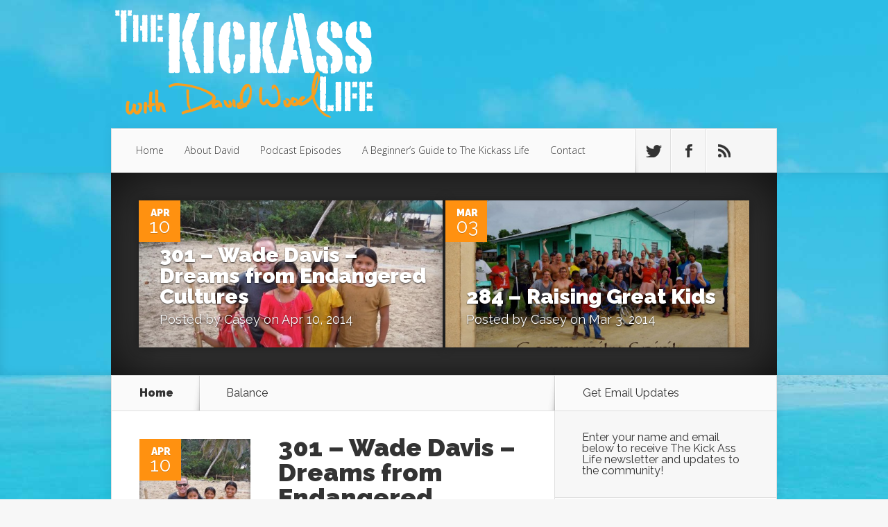

--- FILE ---
content_type: text/html; charset=UTF-8
request_url: https://thekickasslife.com/category/balance/
body_size: 14114
content:
<!DOCTYPE html>
<!--[if IE 6]>
<html id="ie6" lang="en-US">
<![endif]-->
<!--[if IE 7]>
<html id="ie7" lang="en-US">
<![endif]-->
<!--[if IE 8]>
<html id="ie8" lang="en-US">
<![endif]-->
<!--[if !(IE 6) | !(IE 7) | !(IE 8)  ]><!-->
<html lang="en-US">
<!--<![endif]-->
<head>
	<meta charset="UTF-8" />
	<title>  Balance | The Kickass Life Podcast with David Wood</title>
			
		
	<meta name="google-site-verification" content="CsB3UetgMJ9LK4b_6BYui3jTvMpQuILykCwdk5TwJPw" />

	<link rel="pingback" href="https://thekickasslife.com/xmlrpc.php" />

		<!--[if lt IE 9]>
	<script src="https://thekickasslife.com/wp-content/themes/Nexus/js/html5.js" type="text/javascript"></script>
	<![endif]-->

	<script type="text/javascript">
		document.documentElement.className = 'js';
	</script>

	<meta name='robots' content='max-image-preview:large' />
	<style>img:is([sizes="auto" i], [sizes^="auto," i]) { contain-intrinsic-size: 3000px 1500px }</style>
	<link rel='dns-prefetch' href='//fonts.googleapis.com' />
<script type="text/javascript">
/* <![CDATA[ */
window._wpemojiSettings = {"baseUrl":"https:\/\/s.w.org\/images\/core\/emoji\/16.0.1\/72x72\/","ext":".png","svgUrl":"https:\/\/s.w.org\/images\/core\/emoji\/16.0.1\/svg\/","svgExt":".svg","source":{"concatemoji":"https:\/\/thekickasslife.com\/wp-includes\/js\/wp-emoji-release.min.js?ver=6.8.3"}};
/*! This file is auto-generated */
!function(s,n){var o,i,e;function c(e){try{var t={supportTests:e,timestamp:(new Date).valueOf()};sessionStorage.setItem(o,JSON.stringify(t))}catch(e){}}function p(e,t,n){e.clearRect(0,0,e.canvas.width,e.canvas.height),e.fillText(t,0,0);var t=new Uint32Array(e.getImageData(0,0,e.canvas.width,e.canvas.height).data),a=(e.clearRect(0,0,e.canvas.width,e.canvas.height),e.fillText(n,0,0),new Uint32Array(e.getImageData(0,0,e.canvas.width,e.canvas.height).data));return t.every(function(e,t){return e===a[t]})}function u(e,t){e.clearRect(0,0,e.canvas.width,e.canvas.height),e.fillText(t,0,0);for(var n=e.getImageData(16,16,1,1),a=0;a<n.data.length;a++)if(0!==n.data[a])return!1;return!0}function f(e,t,n,a){switch(t){case"flag":return n(e,"\ud83c\udff3\ufe0f\u200d\u26a7\ufe0f","\ud83c\udff3\ufe0f\u200b\u26a7\ufe0f")?!1:!n(e,"\ud83c\udde8\ud83c\uddf6","\ud83c\udde8\u200b\ud83c\uddf6")&&!n(e,"\ud83c\udff4\udb40\udc67\udb40\udc62\udb40\udc65\udb40\udc6e\udb40\udc67\udb40\udc7f","\ud83c\udff4\u200b\udb40\udc67\u200b\udb40\udc62\u200b\udb40\udc65\u200b\udb40\udc6e\u200b\udb40\udc67\u200b\udb40\udc7f");case"emoji":return!a(e,"\ud83e\udedf")}return!1}function g(e,t,n,a){var r="undefined"!=typeof WorkerGlobalScope&&self instanceof WorkerGlobalScope?new OffscreenCanvas(300,150):s.createElement("canvas"),o=r.getContext("2d",{willReadFrequently:!0}),i=(o.textBaseline="top",o.font="600 32px Arial",{});return e.forEach(function(e){i[e]=t(o,e,n,a)}),i}function t(e){var t=s.createElement("script");t.src=e,t.defer=!0,s.head.appendChild(t)}"undefined"!=typeof Promise&&(o="wpEmojiSettingsSupports",i=["flag","emoji"],n.supports={everything:!0,everythingExceptFlag:!0},e=new Promise(function(e){s.addEventListener("DOMContentLoaded",e,{once:!0})}),new Promise(function(t){var n=function(){try{var e=JSON.parse(sessionStorage.getItem(o));if("object"==typeof e&&"number"==typeof e.timestamp&&(new Date).valueOf()<e.timestamp+604800&&"object"==typeof e.supportTests)return e.supportTests}catch(e){}return null}();if(!n){if("undefined"!=typeof Worker&&"undefined"!=typeof OffscreenCanvas&&"undefined"!=typeof URL&&URL.createObjectURL&&"undefined"!=typeof Blob)try{var e="postMessage("+g.toString()+"("+[JSON.stringify(i),f.toString(),p.toString(),u.toString()].join(",")+"));",a=new Blob([e],{type:"text/javascript"}),r=new Worker(URL.createObjectURL(a),{name:"wpTestEmojiSupports"});return void(r.onmessage=function(e){c(n=e.data),r.terminate(),t(n)})}catch(e){}c(n=g(i,f,p,u))}t(n)}).then(function(e){for(var t in e)n.supports[t]=e[t],n.supports.everything=n.supports.everything&&n.supports[t],"flag"!==t&&(n.supports.everythingExceptFlag=n.supports.everythingExceptFlag&&n.supports[t]);n.supports.everythingExceptFlag=n.supports.everythingExceptFlag&&!n.supports.flag,n.DOMReady=!1,n.readyCallback=function(){n.DOMReady=!0}}).then(function(){return e}).then(function(){var e;n.supports.everything||(n.readyCallback(),(e=n.source||{}).concatemoji?t(e.concatemoji):e.wpemoji&&e.twemoji&&(t(e.twemoji),t(e.wpemoji)))}))}((window,document),window._wpemojiSettings);
/* ]]> */
</script>
<meta content="Nexus v.1.0" name="generator"/><style id='wp-emoji-styles-inline-css' type='text/css'>

	img.wp-smiley, img.emoji {
		display: inline !important;
		border: none !important;
		box-shadow: none !important;
		height: 1em !important;
		width: 1em !important;
		margin: 0 0.07em !important;
		vertical-align: -0.1em !important;
		background: none !important;
		padding: 0 !important;
	}
</style>
<link rel='stylesheet' id='wp-block-library-css' href='https://thekickasslife.com/wp-includes/css/dist/block-library/style.min.css?ver=6.8.3' type='text/css' media='all' />
<style id='classic-theme-styles-inline-css' type='text/css'>
/*! This file is auto-generated */
.wp-block-button__link{color:#fff;background-color:#32373c;border-radius:9999px;box-shadow:none;text-decoration:none;padding:calc(.667em + 2px) calc(1.333em + 2px);font-size:1.125em}.wp-block-file__button{background:#32373c;color:#fff;text-decoration:none}
</style>
<style id='powerpress-player-block-style-inline-css' type='text/css'>


</style>
<style id='global-styles-inline-css' type='text/css'>
:root{--wp--preset--aspect-ratio--square: 1;--wp--preset--aspect-ratio--4-3: 4/3;--wp--preset--aspect-ratio--3-4: 3/4;--wp--preset--aspect-ratio--3-2: 3/2;--wp--preset--aspect-ratio--2-3: 2/3;--wp--preset--aspect-ratio--16-9: 16/9;--wp--preset--aspect-ratio--9-16: 9/16;--wp--preset--color--black: #000000;--wp--preset--color--cyan-bluish-gray: #abb8c3;--wp--preset--color--white: #ffffff;--wp--preset--color--pale-pink: #f78da7;--wp--preset--color--vivid-red: #cf2e2e;--wp--preset--color--luminous-vivid-orange: #ff6900;--wp--preset--color--luminous-vivid-amber: #fcb900;--wp--preset--color--light-green-cyan: #7bdcb5;--wp--preset--color--vivid-green-cyan: #00d084;--wp--preset--color--pale-cyan-blue: #8ed1fc;--wp--preset--color--vivid-cyan-blue: #0693e3;--wp--preset--color--vivid-purple: #9b51e0;--wp--preset--gradient--vivid-cyan-blue-to-vivid-purple: linear-gradient(135deg,rgba(6,147,227,1) 0%,rgb(155,81,224) 100%);--wp--preset--gradient--light-green-cyan-to-vivid-green-cyan: linear-gradient(135deg,rgb(122,220,180) 0%,rgb(0,208,130) 100%);--wp--preset--gradient--luminous-vivid-amber-to-luminous-vivid-orange: linear-gradient(135deg,rgba(252,185,0,1) 0%,rgba(255,105,0,1) 100%);--wp--preset--gradient--luminous-vivid-orange-to-vivid-red: linear-gradient(135deg,rgba(255,105,0,1) 0%,rgb(207,46,46) 100%);--wp--preset--gradient--very-light-gray-to-cyan-bluish-gray: linear-gradient(135deg,rgb(238,238,238) 0%,rgb(169,184,195) 100%);--wp--preset--gradient--cool-to-warm-spectrum: linear-gradient(135deg,rgb(74,234,220) 0%,rgb(151,120,209) 20%,rgb(207,42,186) 40%,rgb(238,44,130) 60%,rgb(251,105,98) 80%,rgb(254,248,76) 100%);--wp--preset--gradient--blush-light-purple: linear-gradient(135deg,rgb(255,206,236) 0%,rgb(152,150,240) 100%);--wp--preset--gradient--blush-bordeaux: linear-gradient(135deg,rgb(254,205,165) 0%,rgb(254,45,45) 50%,rgb(107,0,62) 100%);--wp--preset--gradient--luminous-dusk: linear-gradient(135deg,rgb(255,203,112) 0%,rgb(199,81,192) 50%,rgb(65,88,208) 100%);--wp--preset--gradient--pale-ocean: linear-gradient(135deg,rgb(255,245,203) 0%,rgb(182,227,212) 50%,rgb(51,167,181) 100%);--wp--preset--gradient--electric-grass: linear-gradient(135deg,rgb(202,248,128) 0%,rgb(113,206,126) 100%);--wp--preset--gradient--midnight: linear-gradient(135deg,rgb(2,3,129) 0%,rgb(40,116,252) 100%);--wp--preset--font-size--small: 13px;--wp--preset--font-size--medium: 20px;--wp--preset--font-size--large: 36px;--wp--preset--font-size--x-large: 42px;--wp--preset--spacing--20: 0.44rem;--wp--preset--spacing--30: 0.67rem;--wp--preset--spacing--40: 1rem;--wp--preset--spacing--50: 1.5rem;--wp--preset--spacing--60: 2.25rem;--wp--preset--spacing--70: 3.38rem;--wp--preset--spacing--80: 5.06rem;--wp--preset--shadow--natural: 6px 6px 9px rgba(0, 0, 0, 0.2);--wp--preset--shadow--deep: 12px 12px 50px rgba(0, 0, 0, 0.4);--wp--preset--shadow--sharp: 6px 6px 0px rgba(0, 0, 0, 0.2);--wp--preset--shadow--outlined: 6px 6px 0px -3px rgba(255, 255, 255, 1), 6px 6px rgba(0, 0, 0, 1);--wp--preset--shadow--crisp: 6px 6px 0px rgba(0, 0, 0, 1);}:where(.is-layout-flex){gap: 0.5em;}:where(.is-layout-grid){gap: 0.5em;}body .is-layout-flex{display: flex;}.is-layout-flex{flex-wrap: wrap;align-items: center;}.is-layout-flex > :is(*, div){margin: 0;}body .is-layout-grid{display: grid;}.is-layout-grid > :is(*, div){margin: 0;}:where(.wp-block-columns.is-layout-flex){gap: 2em;}:where(.wp-block-columns.is-layout-grid){gap: 2em;}:where(.wp-block-post-template.is-layout-flex){gap: 1.25em;}:where(.wp-block-post-template.is-layout-grid){gap: 1.25em;}.has-black-color{color: var(--wp--preset--color--black) !important;}.has-cyan-bluish-gray-color{color: var(--wp--preset--color--cyan-bluish-gray) !important;}.has-white-color{color: var(--wp--preset--color--white) !important;}.has-pale-pink-color{color: var(--wp--preset--color--pale-pink) !important;}.has-vivid-red-color{color: var(--wp--preset--color--vivid-red) !important;}.has-luminous-vivid-orange-color{color: var(--wp--preset--color--luminous-vivid-orange) !important;}.has-luminous-vivid-amber-color{color: var(--wp--preset--color--luminous-vivid-amber) !important;}.has-light-green-cyan-color{color: var(--wp--preset--color--light-green-cyan) !important;}.has-vivid-green-cyan-color{color: var(--wp--preset--color--vivid-green-cyan) !important;}.has-pale-cyan-blue-color{color: var(--wp--preset--color--pale-cyan-blue) !important;}.has-vivid-cyan-blue-color{color: var(--wp--preset--color--vivid-cyan-blue) !important;}.has-vivid-purple-color{color: var(--wp--preset--color--vivid-purple) !important;}.has-black-background-color{background-color: var(--wp--preset--color--black) !important;}.has-cyan-bluish-gray-background-color{background-color: var(--wp--preset--color--cyan-bluish-gray) !important;}.has-white-background-color{background-color: var(--wp--preset--color--white) !important;}.has-pale-pink-background-color{background-color: var(--wp--preset--color--pale-pink) !important;}.has-vivid-red-background-color{background-color: var(--wp--preset--color--vivid-red) !important;}.has-luminous-vivid-orange-background-color{background-color: var(--wp--preset--color--luminous-vivid-orange) !important;}.has-luminous-vivid-amber-background-color{background-color: var(--wp--preset--color--luminous-vivid-amber) !important;}.has-light-green-cyan-background-color{background-color: var(--wp--preset--color--light-green-cyan) !important;}.has-vivid-green-cyan-background-color{background-color: var(--wp--preset--color--vivid-green-cyan) !important;}.has-pale-cyan-blue-background-color{background-color: var(--wp--preset--color--pale-cyan-blue) !important;}.has-vivid-cyan-blue-background-color{background-color: var(--wp--preset--color--vivid-cyan-blue) !important;}.has-vivid-purple-background-color{background-color: var(--wp--preset--color--vivid-purple) !important;}.has-black-border-color{border-color: var(--wp--preset--color--black) !important;}.has-cyan-bluish-gray-border-color{border-color: var(--wp--preset--color--cyan-bluish-gray) !important;}.has-white-border-color{border-color: var(--wp--preset--color--white) !important;}.has-pale-pink-border-color{border-color: var(--wp--preset--color--pale-pink) !important;}.has-vivid-red-border-color{border-color: var(--wp--preset--color--vivid-red) !important;}.has-luminous-vivid-orange-border-color{border-color: var(--wp--preset--color--luminous-vivid-orange) !important;}.has-luminous-vivid-amber-border-color{border-color: var(--wp--preset--color--luminous-vivid-amber) !important;}.has-light-green-cyan-border-color{border-color: var(--wp--preset--color--light-green-cyan) !important;}.has-vivid-green-cyan-border-color{border-color: var(--wp--preset--color--vivid-green-cyan) !important;}.has-pale-cyan-blue-border-color{border-color: var(--wp--preset--color--pale-cyan-blue) !important;}.has-vivid-cyan-blue-border-color{border-color: var(--wp--preset--color--vivid-cyan-blue) !important;}.has-vivid-purple-border-color{border-color: var(--wp--preset--color--vivid-purple) !important;}.has-vivid-cyan-blue-to-vivid-purple-gradient-background{background: var(--wp--preset--gradient--vivid-cyan-blue-to-vivid-purple) !important;}.has-light-green-cyan-to-vivid-green-cyan-gradient-background{background: var(--wp--preset--gradient--light-green-cyan-to-vivid-green-cyan) !important;}.has-luminous-vivid-amber-to-luminous-vivid-orange-gradient-background{background: var(--wp--preset--gradient--luminous-vivid-amber-to-luminous-vivid-orange) !important;}.has-luminous-vivid-orange-to-vivid-red-gradient-background{background: var(--wp--preset--gradient--luminous-vivid-orange-to-vivid-red) !important;}.has-very-light-gray-to-cyan-bluish-gray-gradient-background{background: var(--wp--preset--gradient--very-light-gray-to-cyan-bluish-gray) !important;}.has-cool-to-warm-spectrum-gradient-background{background: var(--wp--preset--gradient--cool-to-warm-spectrum) !important;}.has-blush-light-purple-gradient-background{background: var(--wp--preset--gradient--blush-light-purple) !important;}.has-blush-bordeaux-gradient-background{background: var(--wp--preset--gradient--blush-bordeaux) !important;}.has-luminous-dusk-gradient-background{background: var(--wp--preset--gradient--luminous-dusk) !important;}.has-pale-ocean-gradient-background{background: var(--wp--preset--gradient--pale-ocean) !important;}.has-electric-grass-gradient-background{background: var(--wp--preset--gradient--electric-grass) !important;}.has-midnight-gradient-background{background: var(--wp--preset--gradient--midnight) !important;}.has-small-font-size{font-size: var(--wp--preset--font-size--small) !important;}.has-medium-font-size{font-size: var(--wp--preset--font-size--medium) !important;}.has-large-font-size{font-size: var(--wp--preset--font-size--large) !important;}.has-x-large-font-size{font-size: var(--wp--preset--font-size--x-large) !important;}
:where(.wp-block-post-template.is-layout-flex){gap: 1.25em;}:where(.wp-block-post-template.is-layout-grid){gap: 1.25em;}
:where(.wp-block-columns.is-layout-flex){gap: 2em;}:where(.wp-block-columns.is-layout-grid){gap: 2em;}
:root :where(.wp-block-pullquote){font-size: 1.5em;line-height: 1.6;}
</style>
<link rel='stylesheet' id='nexus-fonts-css' href='https://fonts.googleapis.com/css?family=Open+Sans:300italic,400italic,700italic,800italic,400,300,700,800|Raleway:400,200,100,500,700,800,900&#038;subset=latin,latin-ext' type='text/css' media='all' />
<link rel='stylesheet' id='nexus-style-css' href='https://thekickasslife.com/wp-content/themes/Nexus/style.css?ver=6.8.3' type='text/css' media='all' />
<link rel='stylesheet' id='et-shortcodes-css-css' href='https://thekickasslife.com/wp-content/themes/Nexus/epanel/shortcodes/css/shortcodes.css?ver=3.0' type='text/css' media='all' />
<link rel='stylesheet' id='et-shortcodes-responsive-css-css' href='https://thekickasslife.com/wp-content/themes/Nexus/epanel/shortcodes/css/shortcodes_responsive.css?ver=3.0' type='text/css' media='all' />
<link rel='stylesheet' id='fancybox-css' href='https://thekickasslife.com/wp-content/themes/Nexus/epanel/page_templates/js/fancybox/jquery.fancybox-1.3.4.css?ver=1.3.4' type='text/css' media='screen' />
<link rel='stylesheet' id='et_page_templates-css' href='https://thekickasslife.com/wp-content/themes/Nexus/epanel/page_templates/page_templates.css?ver=1.8' type='text/css' media='screen' />
<script type="text/javascript" src="https://thekickasslife.com/wp-includes/js/jquery/jquery.min.js?ver=3.7.1" id="jquery-core-js"></script>
<script type="text/javascript" src="https://thekickasslife.com/wp-includes/js/jquery/jquery-migrate.min.js?ver=3.4.1" id="jquery-migrate-js"></script>
<link rel="https://api.w.org/" href="https://thekickasslife.com/wp-json/" /><link rel="alternate" title="JSON" type="application/json" href="https://thekickasslife.com/wp-json/wp/v2/categories/428" /><link rel="EditURI" type="application/rsd+xml" title="RSD" href="https://thekickasslife.com/xmlrpc.php?rsd" />
<meta name="generator" content="WordPress 6.8.3" />
            <script type="text/javascript"><!--
                                function powerpress_pinw(pinw_url){window.open(pinw_url, 'PowerPressPlayer','toolbar=0,status=0,resizable=1,width=460,height=320');	return false;}
                //-->

                // tabnab protection
                window.addEventListener('load', function () {
                    // make all links have rel="noopener noreferrer"
                    document.querySelectorAll('a[target="_blank"]').forEach(link => {
                        link.setAttribute('rel', 'noopener noreferrer');
                    });
                });
            </script>
            <meta name="viewport" content="width=device-width, initial-scale=1.0, maximum-scale=1.0, user-scalable=0" />	<style>
		a { color: #4bb6f5; }

		body { color: #333333; }

		#top-menu li.current-menu-item > a, #top-menu > li > a:hover, .meta-info, .et-description .post-meta span, .categories-tabs:after, .home-tab-active, .home-tab-active:before, a.read-more, .comment-reply-link, h1.post-heading, .form-submit input, .home-tab-active:before, .et-recent-videos-wrap li:before, .nav li ul, .et_mobile_menu, #top-menu > .sfHover > a { background-color: #a9d300; }

		.featured-comments span, #author-info strong, #footer-bottom .current-menu-item a, .featured-comments span { color: #a9d300; }
		.entry-content blockquote, .widget li:before, .footer-widget li:before, .et-popular-mobile-arrow-next { border-left-color: #a9d300; }

		.et-popular-mobile-arrow-previous { border-right-color: #a9d300; }

		#top-menu > li > a { color: #333333; }

		#top-menu > li.current-menu-item > a, #top-menu li li a, .et_mobile_menu li a { color: #ffffff; }

		</style>
<style>#featured { background-image: url(https://thekickasslife.com/wp-content/uploads/2013/10/bg.jpg); }</style><link rel="shortcut icon" href="https://thekickasslife.com/wp-content/uploads/2012/01/favicon.ico" /><style type="text/css" id="custom-background-css">
body.custom-background { background-image: url("https://thekickasslife.com/wp-content/uploads/2013/10/bg.jpg"); background-position: left top; background-size: auto; background-repeat: repeat; background-attachment: scroll; }
</style>
	
<!-- Jetpack Open Graph Tags -->
<meta property="og:type" content="website" />
<meta property="og:title" content="Balance &#8211; The Kickass Life Podcast with David Wood" />
<meta property="og:url" content="https://thekickasslife.com/category/balance/" />
<meta property="og:site_name" content="The Kickass Life Podcast with David Wood" />
<meta property="og:image" content="https://s0.wp.com/i/blank.jpg" />
<meta property="og:image:width" content="200" />
<meta property="og:image:height" content="200" />
<meta property="og:image:alt" content="" />
<meta property="og:locale" content="en_US" />

<!-- End Jetpack Open Graph Tags -->
<style type="text/css" id="et-custom-css">
.single .post-thumbnail .container {
min-height: 81px;
}
.single h1.post-heading {
max-width: 895px;
width: 100%;
}
.single .post-thumbnail {
background: none!important;
}
</style>		<style type="text/css" id="wp-custom-css">
			/*
Welcome to Custom CSS!

CSS (Cascading Style Sheets) is a kind of code that tells the browser how
to render a web page. You may delete these comments and get started with
your customizations.

By default, your stylesheet will be loaded after the theme stylesheets,
which means that your rules can take precedence and override the theme CSS
rules. Just write here what you want to change, you don't need to copy all
your theme's stylesheet content.
*/
.episode-box {
	background-color: #ECECEC;
	border: 2px solid #4281B7;
	padding: 6px 6px 2px;
	margin: 5px 0;
	position: relative;
	-moz-border-radius: 5px;
	-khtml-border-radius: 5px;
	-webkit-border-radius: 5px;
	border-radius: 5px;
	-moz-box-sizing: content-box;
	-webkit-box-sizing: content-box;
	-khtml-box-sizing: content-box;
	box-sizing: content-box;
}

.episode-box p {
	margin: 0;
	padding: 0;
	font-size: 90%;
}

#main-header {
	padding-top: 0;
}

#logo {
	float: left;
	margin-bottom: -1px;
	padding-top: 10px;
	padding-bottom: 10px;
}

#top-menu a {
	color: #333;
	text-decoration: none;
	padding: 24px 15px;
	display: block;
	position: relative;
}

#top-menu > li.current-menu-item > a {
	padding: 24px;
	color: #fff;
	font-weight: 800;
	text-shadow: 1px 1px 0 rgba(0,0,0,0.2);
	background-color: #ff9110;
}

#et-social-icons .rss a:hover {
	background: #ff9110;
}

.meta-info {
	position: absolute;
	top: 0;
	left: 0;
	background-color: #ff9110;
	color: #fff;
	text-align: center;
	font-size: 28px;
	text-shadow: 0 1px 0 rgba(0,0,0,0.2);
	line-height: 20px;
	width: 60px;
	height: 60px;
	z-index: 3;
}

.featured-comments span {
	font-size: 16px;
	color: #ff9110;
	font-weight: 900;
	text-align: center;
}

.et-description .post-meta span {
	color: #fff;
	background-color: #ff9110;
	margin-right: 11px;
	padding: 8px 14px;
}

.categories-tabs:after {
	width: 100%;
	height: 2px;
	border-top: 1px solid rgba(0,0,0,0.15);
	border-bottom: 1px solid rgba(0,0,0,0.15);
	content: '';
	position: absolute;
	bottom: -4px;
	left: 0;
	background: #ff9110;
}

.home-tab-active {
	background-color: #ff9110;
	border: 1px solid rgba(0,0,0,0.15);
	border-bottom: none;
	margin-top: -1px;
}

.home-tab-active:before {
	content: '';
	position: absolute;
	bottom: -1px;
	left: 0;
	width: 100%;
	height: 1px;
	background: #ff9110;
	z-index: 2;
}

a.read-more, .comment-reply-link {
	background-color: #ff9110;
	-webkit-border-radius: 10px;
	-moz-border-radius: 10px;
	border-radius: 10px;
	color: #fff;
	display: block;
	float: right;
	font-weight: 900;
	font-size: 14px;
	padding: 13px 18px;
	margin-top: 20px;
	text-shadow: 0 1px 0 rgba(0,0,0,0.2);
}

h1.post-heading {
	color: #fff;
	font-weight: 900;
	font-size: 48px;
	position: absolute;
	bottom: -1px;
	left: 0;
	background-color: #ff9110;
	padding: 23px 32px;
	z-index: 2;
}

#author-info strong {
	color: #ff9110;
	font-weight: 900;
}

.form-submit input {
	font-size: 16px;
	color: #fff;
	border: none;
	background-color: #ff9110;
	-webkit-border-radius: 10px;
	-moz-border-radius: 10px;
	border-radius: 10px;
	display: block;
	padding: 10px 18px;
}

#footer-bottom .current-menu-item a {
	color: #ff9110;
	font-weight: 900;
}

.et-recent-videos-wrap li:before {
	background: #ff9110;
	border-radius: 10px;
	height: 10px;
	width: 10px;
	top: 11px;
	border-color: transparent !important;
}

.nav li ul, .et_mobile_menu {
	z-index: 9999;
	width: 190px;
	background: #ff9110;
	-webkit-box-shadow: 3px 3px 3px rgba(0,0,0,0.2);
	-moz-box-shadow: 3px 3px 3px rgba(0,0,0,0.2);
	box-shadow: 3px 3px 3px rgba(0,0,0,0.2);
	padding: 30px 10px 30px 40px;
	display: none;
}

.et_color_scheme_orange #top-menu li.current-menu-item > a, .et_color_scheme_orange #top-menu > li > a:hover, .et_color_scheme_orange .meta-info, .et_color_scheme_orange .et-description .post-meta span, .et_color_scheme_orange .categories-tabs:after, .et_color_scheme_orange .home-tab-active, .et_color_scheme_orange .home-tab-active:before, .et_color_scheme_orange a.read-more, .et_color_scheme_orange .comment-reply-link, .et_color_scheme_orange h1.post-heading, .et_color_scheme_orange .form-submit input, .et_color_scheme_orange .home-tab-active:before, .et_color_scheme_orange .et-recent-videos-wrap li:before, .et_color_scheme_orange .nav li ul, .et_color_scheme_orange .et_mobile_menu, .et_color_scheme_orange #top-menu > .sfHover > a {
	background-color: #fc8d00;
}

.et_color_scheme_orange .featured-comments span, .et_color_scheme_orange #author-info strong, .et_color_scheme_orange #footer-bottom .current-menu-item a, .featured-comments span {
	color: #fc8d00;
}		</style>
		</head>
<body class="archive category category-balance category-428 custom-background wp-theme-Nexus et-2-column-layout chrome et_includes_sidebar">
	<header id="main-header">
		<div class="container">
			<div id="top-info" class="clearfix">
			
							<a href="https://thekickasslife.com/">
					<img src="https://thekickasslife.com/wp-content/uploads/2013/10/logo_solo.png" alt="The Kickass Life Podcast with David Wood" id="logo" />
				</a>
			</div>

			<div id="top-navigation" class="clearfix">
				<div id="et_mobile_nav_menu"><a href="#" class="mobile_nav closed">Navigation Menu<span class="et_mobile_arrow"></span></a></div>
				<nav>
				<ul id="top-menu" class="nav"><li id="menu-item-708" class="menu-item menu-item-type-custom menu-item-object-custom menu-item-home menu-item-708"><a href="https://thekickasslife.com/">Home</a></li>
<li id="menu-item-1847" class="menu-item menu-item-type-post_type menu-item-object-page menu-item-1847"><a href="https://thekickasslife.com/about/">About David</a></li>
<li id="menu-item-1842" class="menu-item menu-item-type-post_type menu-item-object-page menu-item-1842"><a href="https://thekickasslife.com/podcast-episodes/">Podcast Episodes</a></li>
<li id="menu-item-1846" class="menu-item menu-item-type-post_type menu-item-object-page menu-item-1846"><a href="https://thekickasslife.com/start-here/">A Beginner&#8217;s Guide to The Kickass Life</a></li>
<li id="menu-item-1843" class="menu-item menu-item-type-post_type menu-item-object-page menu-item-1843"><a href="https://thekickasslife.com/contact/">Contact</a></li>
</ul>				</nav>

				<ul id="et-social-icons">
										<li class="twitter">
						<a href="http://twitter.com/thekickasslife">
							<span class="et-social-normal">Follow us on Twitter</span>
							<span class="et-social-hover"></span>
						</a>
					</li>
					
										<li class="facebook">
						<a href="http://facebook.com/thekickasslife">
							<span class="et-social-normal">Follow us on Facebook</span>
							<span class="et-social-hover"></span>
						</a>
					</li>
					
										<li class="rss">
												<a href="http://feeds.feedburner.com/thekickasslife">
							<span class="et-social-normal">Subscribe To Rss Feed</span>
							<span class="et-social-hover"></span>
						</a>
					</li>

<!--  <li class="google">
						<a href="#">
							<span class="et-social-normal">Follow Us On Google+</span>
							<span class="et-social-hover"></span>
						</a>
					</li>  -->
					
									</ul>
			</div> <!-- #top-navigation -->
		</div> <!-- .container -->
	</header> <!-- #main-header -->
<div id="featured">
	<div class="container">
		<div id="et-featured-posts" class="clearfix">
			<div class="et-featured-post et-first">
				<img src="https://thekickasslife.com/wp-content/uploads/2014/04/166570_10100180383237441_10027085_57104885_4212397_n-578x280.jpg" alt='301 &#8211; Wade Davis &#8211; Dreams from Endangered Cultures' width='578' height='280' />
				<div class="meta-info">
					<div class="meta-date">
						<span class="month">Apr</span><span>10</span>
					</div>

					<span class="featured-comments"><span>0</span></span>
				</div>

				<div class="post-description">
					<h2><a href="https://thekickasslife.com/301-wade-davis-dreams-from-endangered-cultures/">301 &#8211; Wade Davis &#8211; Dreams from Endangered Cultures</a></h2>
					<p class="post-meta">
					Posted by <a href="https://thekickasslife.com/author/caseygolden/" title="Posts by Casey" rel="author">Casey</a> on Apr 10, 2014					</p>
				</div>

				<div class="post-excerpt">
					<div class="excerpt-wrap">
						<a href="https://thekickasslife.com/301-wade-davis-dreams-from-endangered-cultures/" class="post-title">301 &#8211; Wade Davis &#8211; Dreams from Endangered Cultures</a>
						<p>A National Geographic Explorer-in-Residence, Wade Davis has been described as “a rare combination of scientist, scholar, poet and passionate defender of all of life’s diversity.” Wade Davis discusses the importance of embracing all cultures, especially those we are unfamiliar with to gain a greater perspective on our world and the beauty in life in general. David discusses some of the key topics from Wade&#8217;s TedTalk and how we can start to gain a better understanding and close the divide between all of us. Be curious, and tread the road less travelled by &#8216;tourists&#8217;, and embrace the unique spirit and energy that is in all cultures. Ted Talks – Wade Davis: Dreams from Endangered Cultures http://www.ted.com/talks/wade_davis_on_endangered_cultures Wade Davis&#8217; Book: Into the Silence: The Great War, Mallory, and the Conquest of Everest (Kindle Version) Your Challenge This Week: Reach out across an ethnic or cultural or religious divide in your city and gain a better understanding of the greatness in other, who are different than you. Todays Songs: Sharman Fever – Shiva In Exile Breathing – Shiva In Exile Desert Journey – Solace The Coolest Ethnic Trend – Phoenix Legend...</p>
					</div>
					<a href="https://thekickasslife.com/301-wade-davis-dreams-from-endangered-cultures/" class="excerpt-more">Read more</a>
				</div>
			</div> <!-- .et-featured-post -->
			<div class="et-featured-post et-second">
				<img src="https://thekickasslife.com/wp-content/uploads/2014/03/1064306_10151733833390129_930294602_o-578x280.jpg" alt='284 &#8211; Raising Great Kids' width='578' height='280' />
				<div class="meta-info">
					<div class="meta-date">
						<span class="month">Mar</span><span>03</span>
					</div>

					<span class="featured-comments"><span>0</span></span>
				</div>

				<div class="post-description">
					<h2><a href="https://thekickasslife.com/284-raising-great-kids/">284 &#8211; Raising Great Kids</a></h2>
					<p class="post-meta">
					Posted by <a href="https://thekickasslife.com/author/caseygolden/" title="Posts by Casey" rel="author">Casey</a> on Mar 3, 2014					</p>
				</div>

				<div class="post-excerpt">
					<div class="excerpt-wrap">
						<a href="https://thekickasslife.com/284-raising-great-kids/" class="post-title">284 &#8211; Raising Great Kids</a>
						<p>Today David explores 30 simple parenting tips from celebrities like Michelle Obama, Courtney Cox, Arianna Huffington, Laura Bush, Kathie Lee Gifford, and of course shares some of his own parenting tips. 30 Simple Parenting Tips from Celebrities  http://www.redbookmag.com/kids-family/advice/parenting-advice-from-celebrity-moms#slide-30  Fun Facts In 1972, a 22-year-old Spanish man named Gabriel March Grandos was sentenced to 384,912 years in prison, the longest sentence on record. Despite the harsh sentence, Grandos was not guilty of murder or any other violent crime. Instead, Grandos was punished for failing to deliver 42,768 letters during his job as a post officer. The man was accused of fraud for losing the letters. The second longest sentence ever handed down happened in 1989 in Thailand when Chamoy Thipyaso was found guilty of defrauding over 16,000 Thais in a pyramid scheme valued at over $204 million. Thipyaso was sentenced to 141,078 years. In the United States, the longest sentence ever given was 30,000 years to Oklahoma Charles Scott Roberts Todays Songs Katy Perry – Unconditionally Katy Perry – Roar Christina Aguilera – Just A Fool Christina Aguilera – Beautiful  &nbsp; Find David’s new show – www.amplifiednetworkmarketing.com Facebook Page for New...</p>
					</div>
					<a href="https://thekickasslife.com/284-raising-great-kids/" class="excerpt-more">Read more</a>
				</div>
			</div> <!-- .et-featured-post -->
		</div> <!-- #et-featured-posts -->
	</div> <!-- .container -->
</div> <!-- #featured -->
<div class="page-wrap container">
	<div id="main-content">
		<div class="main-content-wrap clearfix">
			<div id="content">
				
<div id="breadcrumbs">
					<a href="https://thekickasslife.com" class="breadcrumbs_home">Home</a> <span class="raquo">&raquo;</span>

									Balance					</div> <!-- #breadcrumbs -->
				<div id="left-area">
							<div class="recent-post clearfix">
											<div class="et-main-image">
							<a href="https://thekickasslife.com/301-wade-davis-dreams-from-endangered-cultures/">
								<img src="https://thekickasslife.com/wp-content/uploads/2014/04/166570_10100180383237441_10027085_57104885_4212397_n-240x240.jpg" alt='301 &#8211; Wade Davis &#8211; Dreams from Endangered Cultures' width='240' height='240' />							</a>

							<div class="meta-info">
								<div class="meta-date">
									<span class="month">Apr</span><span>10</span>
								</div>
							</div>
						</div>
					
						<div class="et-description">
							<h2><a href="https://thekickasslife.com/301-wade-davis-dreams-from-endangered-cultures/">301 &#8211; Wade Davis &#8211; Dreams from Endangered Cultures</a></h2>

						
							<p class="post-meta">Posted | </p>					<p>A National Geographic Explorer-in-Residence, Wade Davis has been described as “a rare combination of scientist, scholar, poet and passionate defender of all of life’s diversity.” Wade Davis discusses the importance of embracing all cultures, especially those we are unfamiliar with to gain a greater perspective on our world and the beauty in life in general. David discusses some of the key topics from Wade&#8217;s TedTalk and how we can start to gain a better understanding and close the divide between all of us. Be curious, and tread the road less travelled by &#8216;tourists&#8217;, and embrace the unique spirit and energy that is in all cultures. Ted Talks – Wade Davis: Dreams from Endangered Cultures http://www.ted.com/talks/wade_davis_on_endangered_cultures Wade Davis&#8217; Book: Into the Silence: The Great War, Mallory, and the Conquest of Everest (Kindle Version) Your Challenge This Week: Reach out across an ethnic or cultural or religious divide in your city and gain a better understanding of the greatness in other, who are different than you. Todays Songs: Sharman Fever – Shiva In Exile Breathing – Shiva In Exile Desert Journey – Solace The Coolest Ethnic Trend – Phoenix Legend...</p>						</div> <!-- .et-description -->

						<a href="https://thekickasslife.com/301-wade-davis-dreams-from-endangered-cultures/" class="read-more"><span>Read More</span></a>
					</div> <!-- .recent-post -->
					<div class="recent-post clearfix">
											<div class="et-main-image">
							<a href="https://thekickasslife.com/284-raising-great-kids/">
								<img src="https://thekickasslife.com/wp-content/uploads/2014/03/1064306_10151733833390129_930294602_o-240x240.jpg" alt='284 &#8211; Raising Great Kids' width='240' height='240' />							</a>

							<div class="meta-info">
								<div class="meta-date">
									<span class="month">Mar</span><span>03</span>
								</div>
							</div>
						</div>
					
						<div class="et-description">
							<h2><a href="https://thekickasslife.com/284-raising-great-kids/">284 &#8211; Raising Great Kids</a></h2>

						
							<p class="post-meta">Posted | </p>					<p>Today David explores 30 simple parenting tips from celebrities like Michelle Obama, Courtney Cox, Arianna Huffington, Laura Bush, Kathie Lee Gifford, and of course shares some of his own parenting tips. 30 Simple Parenting Tips from Celebrities  http://www.redbookmag.com/kids-family/advice/parenting-advice-from-celebrity-moms#slide-30  Fun Facts In 1972, a 22-year-old Spanish man named Gabriel March Grandos was sentenced to 384,912 years in prison, the longest sentence on record. Despite the harsh sentence, Grandos was not guilty of murder or any other violent crime. Instead, Grandos was punished for failing to deliver 42,768 letters during his job as a post officer. The man was accused of fraud for losing the letters. The second longest sentence ever handed down happened in 1989 in Thailand when Chamoy Thipyaso was found guilty of defrauding over 16,000 Thais in a pyramid scheme valued at over $204 million. Thipyaso was sentenced to 141,078 years. In the United States, the longest sentence ever given was 30,000 years to Oklahoma Charles Scott Roberts Todays Songs Katy Perry – Unconditionally Katy Perry – Roar Christina Aguilera – Just A Fool Christina Aguilera – Beautiful  &nbsp; Find David’s new show – www.amplifiednetworkmarketing.com Facebook Page for New...</p>						</div> <!-- .et-description -->

						<a href="https://thekickasslife.com/284-raising-great-kids/" class="read-more"><span>Read More</span></a>
					</div> <!-- .recent-post -->
					<div class="recent-post clearfix">
											<div class="et-main-image">
							<a href="https://thekickasslife.com/275-pam-grout-proof-that-your-thoughts-create-your-reality-how-to-get-what-you-want-in-life/">
								<img src="https://thekickasslife.com/wp-content/uploads/2014/02/Unknown.jpeg" alt='275 &#8211; Pam Grout &#8211; Proof That Your Thoughts Create Your Reality &#038; How To Get What You Want In Life' width='240' height='240' />							</a>

							<div class="meta-info">
								<div class="meta-date">
									<span class="month">Feb</span><span>11</span>
								</div>
							</div>
						</div>
					
						<div class="et-description">
							<h2><a href="https://thekickasslife.com/275-pam-grout-proof-that-your-thoughts-create-your-reality-how-to-get-what-you-want-in-life/">275 &#8211; Pam Grout &#8211; Proof That Your Thoughts Create Your Reality &#038; How To Get What You Want In Life</a></h2>

						
							<p class="post-meta">Posted | </p>					<p>David is very excited about today’s guest Pam Grout and her overnight success!  Pam is a hopeless romantic who still believes the world is a beautiful place that people are noble and that anything is possible. For a living, she writes books and articles for such magazines as People, Men&#8217;s Journal, CNN Travel and Huffington Post. She also enjoys sharing stories with her daughter, but that&#8217;s more about making a life than a living. She&#8217;s keenly aware there&#8217;s a huge difference. Hear how Pam has traveled to all the world’s continents, and what she has learned. On Today’s show Pam will talk about: Having what you want in LIFE. Relax and letting it all go. Dominant Paradigm. Travel writing and how she got into this. Her most recent book &amp; some great principles to follow E-Squared – Nine Do it Yourself Energy Experiments That Prove Your Thoughts Create Your Reality. It takes practice to change BAD HABITS. You don’t want to miss this show, Pam will share so many touching stories, her positive affirmations and her many great experiences with traveling and seeing so much of the world and helping others. Check out Pam’s blog at www.pamgrout.com. &nbsp; Todays Quote: If you really want something and are ready to make it happen, start by getting impatient and go make it happen. &#8211; David T. S. Wood &nbsp; Songs: Led Zeppelin – Stairway to Heaven Pink Floyd – Wish You were Here &nbsp; Useful links: www.pamgrout.com www.georgeclooneyslepthere.com...</p>						</div> <!-- .et-description -->

						<a href="https://thekickasslife.com/275-pam-grout-proof-that-your-thoughts-create-your-reality-how-to-get-what-you-want-in-life/" class="read-more"><span>Read More</span></a>
					</div> <!-- .recent-post -->
					<div class="recent-post clearfix">
											<div class="et-main-image">
							<a href="https://thekickasslife.com/272-arjuna-ardagh-enjoy-experiences-better-than-sex-through-awakening/">
								<img src="https://thekickasslife.com/wp-content/uploads/2014/02/Arjuna_Ardagh_png-240x240.png" alt='272 &#8211; Arjuna Ardagh &#8211; Enjoy Experiences &#8220;Better Than Sex&#8221; Through Awakening' width='240' height='240' />							</a>

							<div class="meta-info">
								<div class="meta-date">
									<span class="month">Feb</span><span>04</span>
								</div>
							</div>
						</div>
					
						<div class="et-description">
							<h2><a href="https://thekickasslife.com/272-arjuna-ardagh-enjoy-experiences-better-than-sex-through-awakening/">272 &#8211; Arjuna Ardagh &#8211; Enjoy Experiences &#8220;Better Than Sex&#8221; Through Awakening</a></h2>

						
							<p class="post-meta">Posted | </p>					<p>On today’s show David is very excited to be interviewing Arjuna Ardagh.  Arjuna is an Awakening Coach, writer and public speaker.  He has trained more than 1300 people to become facilitators of awakening.  He is the author of 7 books, including the #1 National Bestseller The Translucent Revolution, and his new book Better Than Sex. In David’s words, Arjuna, is always 100% in it, he is a very present and a grounded connector.  He will talk about his new book Better Than Sex and will share about his life, how he discovered meditation and what he has learned over the years. On today’s show you will learn: Feeling Incredibly energized when you do the THING you were born to DO.   What are the core ingredients, what is it that allows you to be able to go to sleep and say “Another PERFECT Day.” What he learned from his “teacher” and how he passed this onto others. The meaning of “Awakening.” Getting lost in a game and how this can lose humor or playfulness. Choosing to participate and recognizing all the wonderful opportunities that life has to offer us. How Arjuna came up with the title of his book “Better Than Sex.” Discovering the gift and what this means to Arjuna. About the 5 sections of his book “Better Than Sex.” An overview of the 7 SIMPLE qualities. The valuable distinction between PRINCIPLE and TECHNIQUE. You DON’T want to miss this show. Arjuna is amazing. He uses beautiful language and is very captivating. He coaches people to make a difference in the world.  If you would love find out more about learning from Arjuna, please go to arjunaardagh.com or awakeningcoachingtraining.com/get-coached. Todays Songs: Bee Gees &#8211; More Than A Woman Bee Gees &#8211; Staying Alive Useful links: Blog: arjunaardagh.com Published books: arjunaardagh.com/books Endorsements: arjunaardagh.com/endorsements Seminars: arjunaardagh.com/seminars Getting Coached: awakeningcoachingtraining.com/get-coached Becoming a Coach: awakeningcoachingtraining.com/become-a-coach Store:...</p>						</div> <!-- .et-description -->

						<a href="https://thekickasslife.com/272-arjuna-ardagh-enjoy-experiences-better-than-sex-through-awakening/" class="read-more"><span>Read More</span></a>
					</div> <!-- .recent-post -->
					<div class="recent-post clearfix">
											<div class="et-main-image">
							<a href="https://thekickasslife.com/261-nicky-billou-13-key-principles-to-think-like-and-be-a-champion/">
								<img src="https://thekickasslife.com/wp-content/uploads/2014/01/April-6-2013-Suit-headshot-1-240x240.jpg" alt='261 &#8211; Nicky Billou &#8211; 13 Key Principles to Think Like and Be a Champion' width='240' height='240' />							</a>

							<div class="meta-info">
								<div class="meta-date">
									<span class="month">Jan</span><span>07</span>
								</div>
							</div>
						</div>
					
						<div class="et-description">
							<h2><a href="https://thekickasslife.com/261-nicky-billou-13-key-principles-to-think-like-and-be-a-champion/">261 &#8211; Nicky Billou &#8211; 13 Key Principles to Think Like and Be a Champion</a></h2>

						
							<p class="post-meta">Posted | </p>					<p>Today David is excited to be interviewing this amazing guest Nicky Billou. Nicky, is an author, businessman, coach, and father of two boys living in Toronto.  He has worked with some of the world’s most celebrated champions, including Olympic Gold Medalists Mark McKoy and Donovan Bailey, as well as ultra-distance Guinness World Record Holder Theresa Dugwell, and champions in business and personal development; including top CEOs and real estate agents. An ex-corporate executive, he has become THE trusted adviser to entrepreneurs and CEOs for their personal health and high performance. On Today’s show Nicky will share: The importance of teaching values and higher standards. Kids need a push, give them a reason to do more. How he came up with the 13 principles, and what they are. Why it’s important to move everyday. How to think like a CHAMPION Why to put yourself first and INVEST in your HEALTH. Nicky’s great energy will inspire you to move today, get healthier, fit and become a champion. &nbsp; Useful links: http://youtu.be/6T2-lMwVOhc Twitter @NickyBillou www.theceohealthcoach.com www.finishlinethinking.com &#8211; Learn How to Think and Win Like a ChampionTM www.thereelmckoy.com (Nicky&#8217;s dear friend and collaborator Olympic Gold Medalist Mark McKoy’s site) Cathy Capitalist &amp; Johnny Jobmaker: The Video Game Company: Teaching Your Kids About free Enterprise, Dreaming Big, and Going For It!   Songs from today: Justin...</p>						</div> <!-- .et-description -->

						<a href="https://thekickasslife.com/261-nicky-billou-13-key-principles-to-think-like-and-be-a-champion/" class="read-more"><span>Read More</span></a>
					</div> <!-- .recent-post -->
					<div class="recent-post clearfix">
											<div class="et-main-image">
							<a href="https://thekickasslife.com/258-how-to-make-2014-a-massive-success/">
								<img src="https://thekickasslife.com/wp-content/uploads/2013/12/IMG_4063-240x240.jpg" alt='258 &#8211; How to Make 2014 a Massive Success' width='240' height='240' />							</a>

							<div class="meta-info">
								<div class="meta-date">
									<span class="month">Dec</span><span>31</span>
								</div>
							</div>
						</div>
					
						<div class="et-description">
							<h2><a href="https://thekickasslife.com/258-how-to-make-2014-a-massive-success/">258 &#8211; How to Make 2014 a Massive Success</a></h2>

						
							<p class="post-meta">Posted | </p>					<p>In todays show David explores the Wonderful Life of George Bailey ‘The Richest Man in Town’ from the Movie ‘It’s a Wonderful Life’, plus he looks at the science behind setting goals and how to make them and keep them. He also shares a strategy for setting new years resolutions and how to create the habits to make them effective Plus David shares an area of his life that is not doing well and what he resolves to do about it Join the Conversation – www.davidonfacebook.com What you will Learn on Todays Show  The Role Happiness Plays in Goal Setting Why thoughts are critical to successful goal setting Why overtaxing willpower is ineffective Why pruning dead wood is important What a positive prime is and how to use them How self esteem comes from doing things that we don’t enjoy Why doing the hard things first works An important note for women only What a “if-then’ scenario is and how to use it Why goal setting is essential for happiness &nbsp; Todays Links: Psychology Today ‘Now Years Resolution Advice You won’t Read Anywhere Else  http://www.psychologytoday.com/blog/creating-your-best-life/201101/new-year-s-resolution-advice-you-won-t-read-anywhere-else &nbsp; It’s a wonderful Life ‘The Movie’ http://www.youtube.com/watch?v=frXklECPkD0 &nbsp; The 5 Proven Steps of Happiness https://thekickasslife.com/podcasts/174-the-5-proven-habits-of-happiness/ &nbsp; Happy New Year Barbra Streisand  http://www.youtube.com/watch?v=CqHSfL2p8W4 &nbsp; Todays Quotes: Stop taking advice from broke unhappy people &#8211; David T.S. Wood &nbsp; You become the sum of the 5 people you spend the most time with &nbsp; Tell the truth all the time with compassion &#8211; David T.S. Wood &nbsp; Todays Songs: Hey Hey – Eric Clapton  Tears in Heaven &#8211; Eric Clapton Before You Accuse Me &#8211; Eric Clapton No Body Knows You When Your Down &amp; Out &#8211; Eric Clapton Lonely Stranger &#8211; Eric Clapton Running on Faith &#8211; Eric Clapton Walkin Blues &#8211; Eric...</p>						</div> <!-- .et-description -->

						<a href="https://thekickasslife.com/258-how-to-make-2014-a-massive-success/" class="read-more"><span>Read More</span></a>
					</div> <!-- .recent-post -->
<div class="pagination container clearfix">
	<div class="alignleft"><a href="https://thekickasslife.com/category/balance/page/2/" >&laquo; Older Entries</a></div>
	<div class="alignright"></div>
</div>				</div> 	<!-- end #left-area -->
			</div> <!-- #content -->

				<div id="sidebar">
		<div id="text-9" class="widget widget_text"><h4 class="widgettitle">Get Email Updates</h4>			<div class="textwidget">Enter your name and email below to receive The Kick Ass Life newsletter and updates to the community!
<script type="text/javascript" src="https://yj155.infusionsoft.com/app/form/iframe/d8dc74f218491fdc290161df88082503"></script></div>
		</div> <!-- end .widget --><div id="text-7" class="widget widget_text"><h4 class="widgettitle">Support The Kickass Life!</h4>			<div class="textwidget"><p>Looking for a web hosting company?  Look no further than the web host we use for the Kickass Life.  <strong>Only $4.95/month!</strong></p>
<p><a href="http://www.bluehost.com/track/passiveincomenewbie/CODE34" target="_top"><img border="0" src="http://img.bluehost.com/300x50/bh_300x50_04.gif" /></a></p>
<p>Are you going to buy something from Amazon? Click this link first, THEN buy your new computer/tv, etc... It doesn't cost you anything extra, and helps the show! </p>
<p><iframe src="http://rcm.amazon.com/e/cm?t=thekiclifwitd-20&o=1&p=42&l=ur1&category=holiday&f=ifr" scrolling="no" border="0" marginwidth="0" style="border:none;" frameborder="0"></iframe></p>
</div>
		</div> <!-- end .widget -->	</div> <!-- end #sidebar -->
		</div> <!-- .main-content-wrap -->

			</div> <!-- #main-content -->

			
<footer id="main-footer">
	<div id="footer-widgets" class="clearfix">
	<div class="footer-widget"><div id="nav_menu-2" class="fwidget widget_nav_menu"><div class="menu-footer-container"><ul id="menu-footer" class="menu"><li id="menu-item-690" class="menu-item menu-item-type-custom menu-item-object-custom menu-item-home menu-item-690"><a href="https://thekickasslife.com/">Home</a></li>
<li id="menu-item-691" class="menu-item menu-item-type-post_type menu-item-object-page menu-item-691"><a href="https://thekickasslife.com/about/">About David</a></li>
<li id="menu-item-692" class="menu-item menu-item-type-post_type menu-item-object-page menu-item-692"><a href="https://thekickasslife.com/contact/">Contact</a></li>
<li id="menu-item-697" class="menu-item menu-item-type-post_type menu-item-object-page menu-item-697"><a href="https://thekickasslife.com/podcast-episodes/">Podcast Episodes</a></li>
</ul></div></div> <!-- end .fwidget --></div> <!-- end .footer-widget -->	</div> <!-- #footer-widgets -->
</footer> <!-- #main-footer -->
		<div id="footer-bottom">
				</div> <!-- #footer-bottom -->
	</div> <!-- .page-wrap -->

	<div id="footer-info" class="container">
		<p id="copyright">Copyright® 2013 The Kickass Life with David Wood™</p>
	</div>

	<script type="speculationrules">
{"prefetch":[{"source":"document","where":{"and":[{"href_matches":"\/*"},{"not":{"href_matches":["\/wp-*.php","\/wp-admin\/*","\/wp-content\/uploads\/*","\/wp-content\/*","\/wp-content\/plugins\/*","\/wp-content\/themes\/Nexus\/*","\/*\\?(.+)"]}},{"not":{"selector_matches":"a[rel~=\"nofollow\"]"}},{"not":{"selector_matches":".no-prefetch, .no-prefetch a"}}]},"eagerness":"conservative"}]}
</script>
<script type="text/javascript" src="https://thekickasslife.com/wp-content/themes/Nexus/js/superfish.js?ver=1.0" id="superfish-js"></script>
<script type="text/javascript" id="nexus-custom-script-js-extra">
/* <![CDATA[ */
var et_custom = {"mobile_nav_text":"Navigation Menu","ajaxurl":"https:\/\/thekickasslife.com\/wp-admin\/admin-ajax.php","et_hb_nonce":"2f16e195cc"};
/* ]]> */
</script>
<script type="text/javascript" src="https://thekickasslife.com/wp-content/themes/Nexus/js/custom.js?ver=1.0" id="nexus-custom-script-js"></script>
<script type="text/javascript" src="https://thekickasslife.com/wp-content/themes/Nexus/epanel/page_templates/js/fancybox/jquery.easing-1.3.pack.js?ver=1.3.4" id="easing-js"></script>
<script type="text/javascript" src="https://thekickasslife.com/wp-content/themes/Nexus/epanel/page_templates/js/fancybox/jquery.fancybox-1.3.4.pack.js?ver=1.3.4" id="fancybox-js"></script>
<script type="text/javascript" id="et-ptemplates-frontend-js-extra">
/* <![CDATA[ */
var et_ptemplates_strings = {"captcha":"Captcha","fill":"Fill","field":"field","invalid":"Invalid email"};
/* ]]> */
</script>
<script type="text/javascript" src="https://thekickasslife.com/wp-content/themes/Nexus/epanel/page_templates/js/et-ptemplates-frontend.js?ver=1.1" id="et-ptemplates-frontend-js"></script>
</body>
</html>

--- FILE ---
content_type: text/javascript
request_url: https://thekickasslife.com/wp-content/themes/Nexus/js/custom.js?ver=1.0
body_size: 4012
content:
(function($){
	$.et_simple_slider = function(el, options) {
		var settings = $.extend( {
			slide         			: '.et-slide',				 	// slide class
			arrows					: '.et-slider-arrows',			// arrows container class
			prev_arrow				: '.et-arrow-prev',				// left arrow class
			next_arrow				: '.et-arrow-next',				// right arrow class
			controls 				: '.et-controllers a',			// control selector
			control_active_class	: 'et-active-control',			// active control class name
			previous_text			: 'Previous',					// previous arrow text
			next_text				: 'Next',						// next arrow text
			fade_speed				: 500,							// fade effect speed
			use_arrows				: true,							// use arrows?
			use_controls			: true,							// use controls?
			manual_arrows			: '',							// html code for custom arrows
			append_controls_to		: '',							// controls are appended to the slider element by default, here you can specify the element it should append to
			controls_class			: 'et-controllers',				// controls container class name
			slideshow				: false,						// automattic animation?
			slideshow_speed			: 7000,							// automattic animation speed
			show_progress_bar		: true,							// show progress bar if automattic animation is active
			tabs_animation			: false
		}, options );

		var $et_slider 			= $(el),
			$et_slide			= $et_slider.find( settings.slide ),
			et_slides_number	= $et_slide.length,
			et_fade_speed		= settings.fade_speed,
			et_active_slide		= 0,
			$et_slider_arrows,
			$et_slider_prev,
			$et_slider_next,
			$et_slider_controls,
			et_slider_timer,
			controls_html = '',
			$progress_bar = null,
			progress_timer_count = 0;

			$et_slider.et_animation_running = false;

			$.data(el, "et_simple_slider", $et_slider);

			$et_slide.eq(0).addClass( 'et-active-slide' );

			if ( settings.use_arrows && et_slides_number > 1 ) {
				if ( settings.manual_arrows == '' )
					$et_slider.append( '<div class="et-slider-arrows"><a class="et-arrow-prev" href="#">' + settings.previous_text + '</a><a class="et-arrow-next" href="#">' + settings.next_text + '</a></div>' );
				else
					$et_slider.append( settings.manual_arrows );

				$et_slider_arrows 	= $( settings.arrows );
				$et_slider_prev 	= $et_slider.find( settings.prev_arrow );
				$et_slider_next 	= $et_slider.find( settings.next_arrow );

				$et_slider_next.click( function(){
					if ( $et_slider.et_animation_running )	return false;

					$et_slider.et_slider_move_to( 'next' );

					return false;
				} );

				$et_slider_prev.click( function(){
					if ( $et_slider.et_animation_running )	return false;

					$et_slider.et_slider_move_to( 'previous' );

					return false;
				} );
			}

			if ( settings.use_controls && et_slides_number > 1 ) {
				for ( var i = 1; i <= et_slides_number; i++ ) {
					controls_html += '<a href="#"' + ( i == 1 ? ' class="' + settings.control_active_class + '"' : '' ) + '>' + i + '</a>';
				}

				controls_html =
					'<div class="' + settings.controls_class + '">' +
						controls_html +
					'</div>';

				if ( settings.append_controls_to == '' )
					$et_slider.append( controls_html );
				else
					$( settings.append_controls_to ).append( controls_html );

				$et_slider_controls	= $et_slider.find( settings.controls ),

				$et_slider_controls.click( function(){
					if ( $et_slider.et_animation_running )	return false;

					$et_slider.et_slider_move_to( $(this).index() );

					return false;
				} );
			}

			if ( settings.slideshow && et_slides_number > 1 && settings.show_progress_bar ) {
				$et_slider.append( '<div id="featured-progress-bar"><div id="progress-time"></div></div>' );
				$progress_bar = $( '#progress-time' );

				$et_slider.hover( function() {
					$et_slider.addClass( 'et_slider_hovered' );
				}, function() {
					$et_slider.removeClass( 'et_slider_hovered' );
					$progress_bar.animate( { 'width' : '100%' }, parseInt( settings.slideshow_speed - progress_timer_count ) );
				} );
			}

			et_slider_auto_rotate();

			function et_slider_auto_rotate(){
				if ( settings.slideshow && et_slides_number > 1 ) {
					$progress_bar.css( 'width', '0%' ).animate( { 'width' : '100%' }, parseInt( settings.slideshow_speed - progress_timer_count ) );

					if ( $et_slider.hasClass( 'et_slider_hovered' ) && $progress_bar.length && settings.slideshow && et_slides_number > 1 )
						$progress_bar.stop();

					et_slider_timer = setInterval( function() {
						if ( ! $et_slider.hasClass( 'et_slider_hovered' ) ) progress_timer_count += 100;

						if ( $et_slider.hasClass( 'et_slider_hovered' ) && $progress_bar.length && settings.slideshow && et_slides_number > 1 )
						$progress_bar.stop();

						if ( progress_timer_count >= parseInt( settings.slideshow_speed ) ) {
							progress_timer_count = 0;
							clearInterval( et_slider_timer );

							$et_slider.et_slider_move_to( 'next' );
						}
					}, 100 );
				}
			}

			$et_slider.et_slider_move_to = function ( direction ) {
				var $active_slide = $et_slide.eq( et_active_slide ),
					$next_slide;

				$et_slider.et_animation_running = true;

				if ( direction == 'next' || direction == 'previous' ){

					if ( direction == 'next' )
						et_active_slide = ( et_active_slide + 1 ) < et_slides_number ? et_active_slide + 1 : 0;
					else
						et_active_slide = ( et_active_slide - 1 ) >= 0 ? et_active_slide - 1 : et_slides_number - 1;

				} else {

					if ( et_active_slide == direction ) {
						$et_slider.et_animation_running = false;
						return;
					}

					et_active_slide = direction;

				}

				if ( typeof et_slider_timer != 'undefined' )
					clearInterval( et_slider_timer );

				if ( $progress_bar !== null && $progress_bar.length != 0 ) {
					progress_timer_count = 0;
					$progress_bar.stop( true ).css( 'width', '0%' );
				}

				$next_slide	= $et_slide.eq( et_active_slide );

				$et_slide.each( function(){
					$(this).css( 'zIndex', 1 );
				} );
				$active_slide.css( 'zIndex', 2 ).removeClass( 'et-active-slide' );
				$next_slide.css( { 'display' : 'block', opacity : 0 } ).addClass( 'et-active-slide' );

				if ( settings.use_controls )
					$et_slider_controls.removeClass( settings.control_active_class ).eq( et_active_slide ).addClass( settings.control_active_class );

				if ( ! settings.tabs_animation ) {
					$next_slide.delay(400).animate( { opacity : 1 }, et_fade_speed );
					$active_slide.addClass( 'et_slide_transition' ).css( { 'display' : 'block', 'opacity' : 1 } ).delay(400).animate( { opacity : 0 }, et_fade_speed, function(){
						$(this).css('display', 'none').removeClass( 'et_slide_transition' );
						$et_slider.et_animation_running = false;
					} );
				} else {
					$next_slide.css( { 'display' : 'none', opacity : 0 } );

					$active_slide.addClass( 'et_slide_transition' ).css( { 'display' : 'block', 'opacity' : 1 } ).animate( { opacity : 0 }, et_fade_speed, function(){
								$(this).css('display', 'none').removeClass( 'et_slide_transition' );

								$next_slide.css( { 'display' : 'block', 'opacity' : 0 } ).animate( { opacity : 1 }, et_fade_speed, function() {
									$et_slider.et_animation_running = false;
								} );
							} );
				}

				et_slider_auto_rotate();
			}
	}

	$.fn.et_simple_slider = function( options ) {
		return this.each(function() {
			new $.et_simple_slider(this, options);
		});
	}

	$(document).ready( function(){
		var $et_top_menu              = $( 'ul.nav' ),
			$comment_form             = $( '#commentform' ),
			$home_popular_slider      = $( '.popular-posts-wrap' ),
			$home_popular_slider_tabs = $home_popular_slider.find( '.popular-tabs li' ),
			$categories_tabs_module   = $( '.categories-tabs-module' ),
			$categories_tabs          = $categories_tabs_module.find( '.categories-tabs li' ),
			$tabs_widget              = $( '.widget_ettabbedwidget' ),
			$tabs_widget_li           = $tabs_widget.find( '.categories-tabs li' ),
			$recent_videos            = $( '.widget_etrecentvideoswidget' ),
			$recent_videos_tabs       = $recent_videos.find( '.et-recent-videos-wrap li' );

		$et_top_menu.superfish({
			delay		: 500, 										// one second delay on mouseout
			animation	: { opacity : 'show', height : 'show' },	// fade-in and slide-down animation
			speed		: 'fast', 									// faster animation speed
			autoArrows	: true, 									// disable generation of arrow mark-up
			dropShadows	: false										// disable drop shadows
		});

		if ( $('ul.et_disable_top_tier').length ) $("ul.et_disable_top_tier > li > ul").prev('a').attr('href','#');

		$('#et-social-icons a').hover(
			function(){
				$(this).find('.et-social-normal').css( { 'opacity' : 1 } ).stop(true,true).animate( { 'top' : '-59px', 'opacity' : 0 }, 300 );
				$(this).find('.et-social-hover').stop(true,true).animate( { 'top' : '-62px' }, 300 );
			}, function(){
				$(this).find('.et-social-normal').stop(true,true).animate( { 'top' : '0', opacity : 1 }, 300 );
				$(this).find('.et-social-hover').stop(true,true).animate( { 'top' : '0' }, 300 );
			}
		);

		(function et_search_bar(){
			var $searchform = $('.et-search-form'),
				$searchinput = $searchform.find(".search_input"),
				searchvalue = $searchinput.val();

			$searchinput.focus(function(){
				if (jQuery(this).val() === searchvalue) jQuery(this).val("");
			}).blur(function(){
				if (jQuery(this).val() === "") jQuery(this).val(searchvalue);
			});
		})();

		et_duplicate_menu( $('#main-header ul.nav'), $('#top-navigation .mobile_nav'), 'mobile_menu', 'et_mobile_menu' );

		function et_duplicate_menu( menu, append_to, menu_id, menu_class ){
			var $cloned_nav;

			menu.clone().attr('id',menu_id).removeClass().attr('class',menu_class).appendTo( append_to );
			$cloned_nav = append_to.find('> ul');
			$cloned_nav.find('.menu_slide').remove();
			$cloned_nav.find('li:first').addClass('et_first_mobile_item');

			append_to.click( function(){
				if ( $(this).hasClass('closed') ){
					$(this).removeClass( 'closed' ).addClass( 'opened' );
					$cloned_nav.slideDown( 500 );
				} else {
					$(this).removeClass( 'opened' ).addClass( 'closed' );
					$cloned_nav.slideUp( 500 );
				}
				return false;
			} );

			append_to.find('a').click( function(event){
				event.stopPropagation();
			} );
		}

		$( '.recent-module .load-more a' ).click( function() {
			var $this_link = $(this);

			$.ajax( {
				type: "POST",
				url: et_custom.ajaxurl,
				data:
				{
					action      : 'et_recent_module_add_posts',
					et_hb_nonce : et_custom.et_hb_nonce,
					category    : $this_link.data('category'),
					number      : $this_link.data('number'),
					offset      : $this_link.closest('.recent-module').find('.recent-post').length
				},
				success: function( data ){
					if ( '' == data )
						$this_link.remove();
					else
						$this_link.closest('.recent-module').find('.module-content').append( data );
				}
			} );

			return false;
		} );

		$( '.recent-reviews .load-more a' ).click( function() {
			var $this_link = $(this);

			$.ajax( {
				type: "POST",
				url: et_custom.ajaxurl,
				data:
				{
					action      : 'et_reviews_module_add_posts',
					et_hb_nonce : et_custom.et_hb_nonce,
					category    : $this_link.data('category'),
					number      : $this_link.data('number'),
					offset      : $this_link.closest('.recent-reviews').find('.review-post').length
				},
				success: function( data ){
					if ( '' == data )
						$this_link.remove();
					else
						$this_link.closest('.recent-reviews').find('.reviews-content').append( data );
				}
			} );

			return false;
		} );

		$( '.et-tabs .load-more a' ).click( function() {
			var $this_link = $(this);

			$.ajax( {
				type: "POST",
				url: et_custom.ajaxurl,
				data:
				{
					action      : 'et_recent_module_add_posts',
					et_hb_nonce : et_custom.et_hb_nonce,
					category    : $this_link.data('category'),
					number      : $this_link.data('number'),
					offset      : $this_link.closest('.et-tabs').find('.et-tabs-wrap .recent-post').length
				},
				success: function( data ){
					if ( '' == data )
						$this_link.remove();
					else
						$this_link.closest('.et-tabs').find('.et-tabs-wrap').append( data );
				}
			} );

			return false;
		} );

		if ( $categories_tabs_module.length ) {
			$categories_tabs_module.et_simple_slider( {
				use_controls   : false,
				use_arrows     : false,
				slide          : '.et-tabs',
				tabs_animation : true
			} );

			$categories_tabs.click( function() {
				var $this_el         = $(this),
					$home_tabs       = $this_el.closest( '.categories-tabs-module' ).data('et_simple_slider');

				if ( $home_tabs.et_animation_running ) return;

				$this_el.addClass( 'home-tab-active' ).siblings().removeClass( 'home-tab-active' );

				$home_tabs.data('et_simple_slider').et_slider_move_to( $this_el.index() );
			} );
		}

		if ( $recent_videos.length ) {
			$recent_videos.et_simple_slider( {
				use_controls   : false,
				use_arrows     : false,
				slide          : '.et-recent-video',
				tabs_animation : true
			} );

			$recent_videos_tabs.click( function() {
				var $this_el         = $(this),
					$home_tabs       = $this_el.closest( '.widget_etrecentvideoswidget' ).data('et_simple_slider');

				if ( $home_tabs.et_animation_running ) return;

				$this_el.addClass( 'et-video-active' ).siblings().removeClass( 'et-video-active' );

				$home_tabs.data('et_simple_slider').et_slider_move_to( $this_el.index() );
			} );

			$recent_videos.find( '.et-recent-video-scroll a' ).click( function() {
				var $this_el    = $(this),
					direction   = $this_el.hasClass( 'et-scroll-video-top' ) ? 'previous' : 'next',
					$slider     = $this_el.closest( '.widget_etrecentvideoswidget' ).data('et_simple_slider'),
					$active_tab = $slider.find( '.et-recent-videos-wrap .et-video-active' ),
					tabs_number = $slider.find( '.et-recent-videos-wrap li' ).length;

				if ( $slider.et_animation_running ) return false;

				if ( direction === 'next' ) {
					next = $active_tab.index() + 1;

					if ( next >= tabs_number ) next = 0;
				} else {
					next = $active_tab.index() - 1;

					if ( next < 0 ) next = tabs_number - 1;
				}

				$slider.find( '.et-recent-videos-wrap li' ).eq(next).addClass( 'et-video-active' ).siblings().removeClass( 'et-video-active' );
				$slider.data('et_simple_slider').et_slider_move_to( next );

				return false;
			} );
		}

		if ( $tabs_widget.length ) {
			$tabs_widget.et_simple_slider( {
				use_controls   : false,
				use_arrows     : false,
				slide          : '.et-tabbed-all-tabs > div',
				tabs_animation : true
			} );

			$tabs_widget_li.click( function() {
				var $this_el         = $(this),
					$home_tabs       = $this_el.closest( '.widget_ettabbedwidget' ).data('et_simple_slider');

				if ( $home_tabs.et_animation_running ) return false;

				$this_el.addClass( 'home-tab-active' ).siblings().removeClass( 'home-tab-active' );

				$home_tabs.data('et_simple_slider').et_slider_move_to( $this_el.index() );

				return false;
			} );
		}

		if ( $home_popular_slider.length ) {
			$home_popular_slider.et_simple_slider( {
				use_controls   : false,
				use_arrows     : false,
				slide          : '.popular-post',
				tabs_animation : true
			} );

			$home_popular_slider_tabs.click( function() {
				var $this_el         = $(this),
					$home_tabs       = $this_el.closest( '.popular-posts-wrap' ).data('et_simple_slider'),
					$tabs_container  = $home_tabs.find( '.popular-tabs ul' ),
					active_tab_index = $home_tabs.find( '.popular-active' ).index(),
					tabs_margin      = parseInt( $tabs_container.css( 'marginTop' ) ),
					tabs_height      = 0;

				if ( $home_tabs.et_animation_running ) return;

				if ( $this_el.index() < 4 ) {
					$tabs_container.css( 'marginTop', 0 );
				} else {
					$tabs_container.find( 'li' ).slice( $this_el.index() + 1, active_tab_index + 1 ).each( function() {
						tabs_height += $( this ).innerHeight();
					} );
					$tabs_container.css( 'marginTop', tabs_margin + tabs_height );
				}

				$this_el.addClass( 'popular-active' ).siblings().removeClass( 'popular-active' );

				$home_tabs.data('et_simple_slider').et_slider_move_to( $this_el.index() );
			} );

			et_popular_tabs_height_calculate();

			function et_popular_tabs_height_calculate() {
				$home_popular_slider.each( function() {
					var $this_el      = $(this),
						$tabs         = $this_el.find( '.popular-tabs' ),
						$content      = $this_el.find( '.popular-posts' ),
						$tabs_wrapper = $this_el.find( '.et-popular-tabs-wrap' );

					if ( $tabs.find( 'li' ).length > 4 ) {
						$tabs_wrapper.height( $tabs.find( 'li' ).eq(0).innerHeight() + $tabs.find( 'li' ).eq(1).innerHeight() + $tabs.find( 'li' ).eq(2).innerHeight() + $tabs.find( 'li' ).eq(3).innerHeight() );
					}

					$content.css( 'minHeight', $tabs_wrapper.innerHeight() + parseInt( $tabs.css( 'paddingTop' ) ) + parseInt( $tabs.css( 'paddingBottom' ) ) - 80 )
				} );
			}

			$(window).resize( function() {
				et_popular_tabs_height_calculate();
			} );

			$( '.et-scroll-arrows a' ).click( function() {
				var $slider          = $(this).closest( '.popular-posts-wrap' ).data('et_simple_slider'),
					$slider_tabs     = $slider.find( '.popular-tabs li' ),
					tabs_number      = $slider_tabs.length,
					current_tab      = $slider.find( '.popular-active' ).index(),
					$tabs_container  = $slider.find( '.popular-tabs ul' ),
					$tabs_top_margin = parseInt( $tabs_container.css( 'marginTop' ) ),
					direction        = $(this).hasClass( 'et-scroll-arrows-bottom' ) ? 'next' : 'previous',
					next_tab;

				if ( $slider.et_animation_running ) return false;

				if ( direction == 'next' ) {
					next_tab = ( current_tab + 1 ) < tabs_number ? current_tab + 1 : 0;

					$slider_tabs.eq( next_tab ).addClass( 'popular-active' ).siblings().removeClass( 'popular-active' );

					if ( next_tab > 3 ) {
						$tabs_container.css( 'marginTop', $tabs_top_margin - $slider_tabs.eq( next_tab ).innerHeight() );
					} else if ( next_tab == 0 ) {
						$tabs_container.css( 'marginTop', 0 );
					}
				}

				if ( direction == 'previous' ) {
					next_tab = current_tab - 1;

					if ( next_tab === -1 ) return false;

					$slider_tabs.eq( next_tab ).addClass( 'popular-active' ).siblings().removeClass( 'popular-active' );

					if ( next_tab > 2 ) {
						$tabs_container.css( 'marginTop', $tabs_top_margin + $slider_tabs.eq( current_tab ).innerHeight() );
					}
				}

				$slider.data('et_simple_slider').et_slider_move_to( next_tab );

				return false;
			} );

			var $et_popular_mobile_arrows;

			$et_popular_mobile_arrows = $home_popular_slider.siblings( '.module-title' ).append( '<span class="et-popular-mobile-arrow et-popular-mobile-arrow-previous"></span>' + '<span class="et-popular-mobile-arrow et-popular-mobile-arrow-next"></span>' );

			$et_popular_mobile_arrows.parent().find( '.et-popular-mobile-arrow' ).click( function() {
				var $this_el     = $(this),
					direction    = $this_el.hasClass( 'et-popular-mobile-arrow-next' ) ? 'next' : 'previous',
					$slider      = $this_el.closest( '.popular-module' ).find( '.popular-posts-wrap' ).data('et_simple_slider'),
					$slider_tabs = $slider.find( '.popular-tabs li' ),
					tabs_number  = $slider_tabs.length,
					current_tab  = $slider.find( '.popular-active' ).index();

				if ( $slider.et_animation_running ) return false;

				if ( direction == 'next' ) {
					next_tab = ( current_tab + 1 ) < tabs_number ? current_tab + 1 : 0;

					$slider_tabs.eq( next_tab ).addClass( 'popular-active' ).siblings().removeClass( 'popular-active' );
				}

				if ( direction == 'previous' ) {
					next_tab = current_tab - 1;

					if ( next_tab === -1 ) next_tab = tabs_number - 1;

					$slider_tabs.eq( next_tab ).addClass( 'popular-active' ).siblings().removeClass( 'popular-active' );
				}

				$slider.data('et_simple_slider').et_slider_move_to( next_tab );
			} );

			var $et_categories_mobile_arrows;

			$et_categories_mobile_arrows = $categories_tabs_module.append( '<span class="et-popular-mobile-arrow et-popular-mobile-arrow-previous"></span>' + '<span class="et-popular-mobile-arrow et-popular-mobile-arrow-next"></span>' );

			$et_categories_mobile_arrows.click( function() {
				var $this_el     = $(this),
					direction    = $this_el.hasClass( 'et-popular-mobile-arrow-next' ) ? 'next' : 'previous',
					$slider      = $this_el.closest( '.categories-tabs-module' ).data('et_simple_slider'),
					$slider_tabs = $slider.find( '.categories-tabs li' ),
					tabs_number  = $slider_tabs.length,
					current_tab  = $slider.find( '.home-tab-active' ).index();

				if ( $slider.et_animation_running ) return false;

				if ( direction == 'next' ) {
					next_tab = ( current_tab + 1 ) < tabs_number ? current_tab + 1 : 0;

					$slider_tabs.eq( next_tab ).addClass( 'home-tab-active' ).siblings().removeClass( 'home-tab-active' );
				}

				if ( direction == 'previous' ) {
					next_tab = current_tab - 1;

					if ( next_tab === -1 ) next_tab = tabs_number - 1;

					$slider_tabs.eq( next_tab ).addClass( 'home-tab-active' ).siblings().removeClass( 'home-tab-active' );
				}

				$slider.data('et_simple_slider').et_slider_move_to( next_tab );
			} );
		}

		$comment_form.find('input:text, textarea').each(function(index,domEle){
			var $et_current_input = jQuery(domEle),
				$et_comment_label = $et_current_input.siblings('label'),
				et_comment_label_value = $et_current_input.siblings('label').text();
			if ( $et_comment_label.length ) {
				$et_comment_label.hide();
				if ( $et_current_input.siblings('span.required') ) {
					et_comment_label_value += $et_current_input.siblings('span.required').text();
					$et_current_input.siblings('span.required').hide();
				}
				$et_current_input.val(et_comment_label_value);
			}
		}).bind('focus',function(){
			var et_label_text = jQuery(this).siblings('label').text();
			if ( jQuery(this).siblings('span.required').length ) et_label_text += jQuery(this).siblings('span.required').text();
			if (jQuery(this).val() === et_label_text) jQuery(this).val("");
		}).bind('blur',function(){
			var et_label_text = jQuery(this).siblings('label').text();
			if ( jQuery(this).siblings('span.required').length ) et_label_text += jQuery(this).siblings('span.required').text();
			if (jQuery(this).val() === "") jQuery(this).val( et_label_text );
		});

		// remove placeholder text before form submission
		$comment_form.submit(function(){
			$comment_form.find('input:text, textarea').each(function(index,domEle){
				var $et_current_input = jQuery(domEle),
					$et_comment_label = $et_current_input.siblings('label'),
					et_comment_label_value = $et_current_input.siblings('label').text();

				if ( $et_comment_label.length && $et_comment_label.is(':hidden') ) {
					if ( $et_comment_label.text() == $et_current_input.val() )
						$et_current_input.val( '' );
				}
			});
		});
	});
})(jQuery)